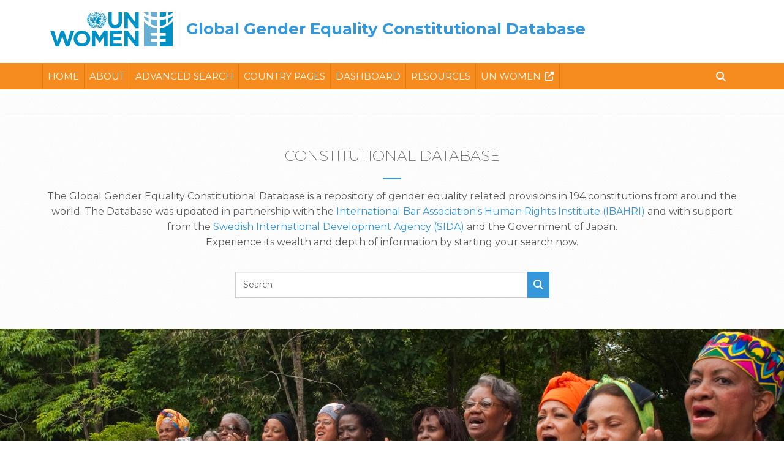

--- FILE ---
content_type: text/html; charset=UTF-8
request_url: https://constitutions.unwomen.org/en/?language=440842edf3e4463b83acea5d3878db5f&unstatscountry=10d0b6d81649470a87e586233a1b0b11
body_size: 5413
content:


<!DOCTYPE html>
<html lang="en" dir="ltr" prefix="content: http://purl.org/rss/1.0/modules/content/  dc: http://purl.org/dc/terms/  foaf: http://xmlns.com/foaf/0.1/  og: http://ogp.me/ns#  rdfs: http://www.w3.org/2000/01/rdf-schema#  schema: http://schema.org/  sioc: http://rdfs.org/sioc/ns#  sioct: http://rdfs.org/sioc/types#  skos: http://www.w3.org/2004/02/skos/core#  xsd: http://www.w3.org/2001/XMLSchema# " class="h-100">
  <head>
    <meta charset="utf-8" />
<script async src="https://www.googletagmanager.com/gtag/js?id=G-JLPWEPFJGN"></script>
<script>window.dataLayer = window.dataLayer || [];function gtag(){dataLayer.push(arguments)};gtag("js", new Date());gtag("set", "developer_id.dMDhkMT", true);gtag("config", "G-JLPWEPFJGN", {"groups":"default","page_placeholder":"PLACEHOLDER_page_location"});</script>
<link rel="shortlink" href="https://constitutions.unwomen.org/en" />
<link rel="canonical" href="https://constitutions.unwomen.org/en" />
<meta name="Generator" content="Drupal 10 (https://www.drupal.org)" />
<meta name="MobileOptimized" content="width" />
<meta name="HandheldFriendly" content="true" />
<meta name="viewport" content="width=device-width, initial-scale=1.0" />
<link rel="icon" href="/themes/custom/advanced_custom/favicon.ico" type="image/vnd.microsoft.icon" />
<link rel="alternate" hreflang="en" href="https://constitutions.unwomen.org/en" />
<script>window.a2a_config=window.a2a_config||{};a2a_config.callbacks=[];a2a_config.overlays=[];a2a_config.templates={};</script>

    <title>Home | Global Gender Equality Constitutional Database</title>
    <link rel="stylesheet" media="all" href="/sites/default/files/css/css_ODLvY_oC75onSNiwrHdP6GyjYgM1eBp2TJ3ZFLz8mU0.css?delta=0&amp;language=en&amp;theme=advanced_custom&amp;include=eJx1jl0KAyEMhC9k9annWaJJ3YWYiNFd7Olb-kNLoS_DN8PADCB2BZkBXuAvTaU7wB0kES5pWNcSMmsEPlmfvEl2UbVbb1DPIYLRt__fLGQGmcwlBrMZRJFc0kZ3agV4u5Kr0CDf26sFbKMC-0_ih9QRebOV0Nm0TuW5PuTQQrK8T_9-2Dc6LDzUF8XBdAOvJ2CH" />
<link rel="stylesheet" media="all" href="/sites/default/files/css/css_8tMDpWmjOg1VnldQ78MjS50eHf9wD7ngQDQyetTyH08.css?delta=1&amp;language=en&amp;theme=advanced_custom&amp;include=eJx1jl0KAyEMhC9k9annWaJJ3YWYiNFd7Olb-kNLoS_DN8PADCB2BZkBXuAvTaU7wB0kES5pWNcSMmsEPlmfvEl2UbVbb1DPIYLRt__fLGQGmcwlBrMZRJFc0kZ3agV4u5Kr0CDf26sFbKMC-0_ih9QRebOV0Nm0TuW5PuTQQrK8T_9-2Dc6LDzUF8XBdAOvJ2CH" />
<link rel="stylesheet" media="all" href="https://cdnjs.cloudflare.com/ajax/libs/font-awesome/6.7.2/css/all.min.css" />

    
  </head>
  <body class="class-name path-frontpage page-node-type-page   d-flex flex-column h-100">
        <div class="visually-hidden-focusable skip-link p-3 container">
      <a href="#main-content" class="p-2">
        Skip to main content
      </a>
    </div>
    
      <div class="dialog-off-canvas-main-canvas d-flex flex-column h-100" data-off-canvas-main-canvas>
    
          <header>
      <div class="language-switcher-container">
        <div class="container">
          <div class="row">
            <div class="col-md-12">
              <div class="language-switcher">
                
              </div>
            </div>
          </div>
        </div>
        <div class="top-bar">
          <div class="container">
            <div class="row">
              <div class="col-md-12">
                  <div class="region region-header">
    <div id="block-advanced-custom-branding" class="block block-system block-system-branding-block">
  
    
  <div class="d-flex">
      <a class="logo navbar-btn pull-left" href="/en" title="Home" rel="home">
      <img src="/themes/custom/advanced_custom/logo.svg" alt="Home" />
    </a>
  
      <div class="branding-right">
              <div class="name site-name">Global Gender Equality Constitutional Database</div>
      
          </div>
  </div>
</div>

  </div>

              </div>
            </div>
          </div>
        </div>
      </div>
      <div  id="navbar" role="banner">
        <div class="container">
          <div class="row">
            <div class="navbar-header">
              <div class="row position-relative">
                <div class="desktop-show no-padding">
                    <div class="region region-navigation-collapsible">
    <nav role="navigation" aria-labelledby="block-mainnavigation-menu" id="block-mainnavigation" class="block block-menu navigation menu--main">
            
  <h5 class="visually-hidden" id="block-mainnavigation-menu">Main navigation</h5>
  

        
            <ul data-block="navigation_collapsible" class="navbar-nav flex-wrap nav-level-0">
                    <li class="nav-item">
          <a href="/en" class="nav-link" data-drupal-link-system-path="&lt;front&gt;">Home</a>
      </li>

                    <li class="nav-item">
          <a href="/en/about" class="nav-link" data-drupal-link-system-path="node/17">About</a>
      </li>

                    <li class="nav-item">
          <a href="/en/search" class="nav-link" data-drupal-link-system-path="search">Advanced Search</a>
      </li>

                    <li class="nav-item">
          <a href="/en/countries" class="nav-link" data-drupal-link-system-path="countries">Country Pages</a>
      </li>

                    <li class="nav-item">
          <a href="/en/dashboard" class="nav-link" data-drupal-link-system-path="node/15394">Dashboard</a>
      </li>

                    <li class="nav-item">
          <a href="/en/resources" class="nav-link" data-drupal-link-system-path="node/22">Resources</a>
      </li>

                    <li class="nav-item">
          <a href="https://www.unwomen.org/en" class="external nav-link" target="_blank">Un Women</a>
      </li>

        </ul>
  



  </nav>

  </div>

                </div>
                <div class="mobile-show">
                                                        <button type="button" class="navbar-toggle mobile-menu-toggle" data-toggle="collapse" data-target="#navbar-collapse">
                      <span class="sr-only">Toggle navigation</span>
                      <span class="fa fa-bars"></span>
                    </button>
                                  </div>
              </div>
            </div>
                                      <div id="navbar-collapse" class="navbar-collapse navbar-mobile collapse">
                <div class="mobile-show">
                  <div class="js--search-icon search--icon d-none d-lg-block">
                    <i class="fas fa-search"></i>
                  </div>
                    <div class="region region-search">
    <div id="block-headersearch" class="block block-block-content block-block-contentdd4dea70-62c0-4e50-8584-a3361df7e201">
  
    
      
            <div class="clearfix text-formatted field field--name-body field--type-text-with-summary field--label-hidden field__item"><div class="search-block-form contextual-region block block-search container-inline" data-drupal-selector="search-block-form" id="block-advanced-custom-searchform" role="search">
<form accept-charset="UTF-8" action="/en/search" data-drupal-form-fields="edit-keys" data-once="form-updated" id="search-block-form" method="get">
<div class="js-form-item form-item js-form-type-search form-type-search js-form-item-keys form-item-keys form-no-label">
<input class="form-search form-control" id="edit-keys" maxlength="128" name="keywords" placeholder="Search..." size="15" title="Enter the terms you wish to search for." type="search" value></div>
<div class="form-actions js-form-wrapper form-wrapper" data-drupal-selector="edit-actions" id="edit-actions">
<input class="button js-form-submit form-submit btn btn-primary" id="edit-submit" type="submit" value="Search"></div>
</form>
</div>
</div>
      
  </div>

  </div>

                </div>
                  <div class="region region-navigation-collapsible">
    <nav role="navigation" aria-labelledby="block-mainnavigation-menu" id="block-mainnavigation" class="block block-menu navigation menu--main">
            
  <h5 class="visually-hidden" id="block-mainnavigation-menu">Main navigation</h5>
  

        
            <ul data-block="navigation_collapsible" class="navbar-nav flex-wrap nav-level-0">
                    <li class="nav-item">
          <a href="/en" class="nav-link" data-drupal-link-system-path="&lt;front&gt;">Home</a>
      </li>

                    <li class="nav-item">
          <a href="/en/about" class="nav-link" data-drupal-link-system-path="node/17">About</a>
      </li>

                    <li class="nav-item">
          <a href="/en/search" class="nav-link" data-drupal-link-system-path="search">Advanced Search</a>
      </li>

                    <li class="nav-item">
          <a href="/en/countries" class="nav-link" data-drupal-link-system-path="countries">Country Pages</a>
      </li>

                    <li class="nav-item">
          <a href="/en/dashboard" class="nav-link" data-drupal-link-system-path="node/15394">Dashboard</a>
      </li>

                    <li class="nav-item">
          <a href="/en/resources" class="nav-link" data-drupal-link-system-path="node/22">Resources</a>
      </li>

                    <li class="nav-item">
          <a href="https://www.unwomen.org/en" class="external nav-link" target="_blank">Un Women</a>
      </li>

        </ul>
  



  </nav>

  </div>

              </div>
                        <div class="desktop-show searchs position-absolute">
              <div class="js--search-icon search--icon d-lg-block">
                <i class="fas fa-search"></i>
              </div>
                <div class="region region-search">
    <div id="block-headersearch" class="block block-block-content block-block-contentdd4dea70-62c0-4e50-8584-a3361df7e201">
  
    
      
            <div class="clearfix text-formatted field field--name-body field--type-text-with-summary field--label-hidden field__item"><div class="search-block-form contextual-region block block-search container-inline" data-drupal-selector="search-block-form" id="block-advanced-custom-searchform" role="search">
<form accept-charset="UTF-8" action="/en/search" data-drupal-form-fields="edit-keys" data-once="form-updated" id="search-block-form" method="get">
<div class="js-form-item form-item js-form-type-search form-type-search js-form-item-keys form-item-keys form-no-label">
<input class="form-search form-control" id="edit-keys" maxlength="128" name="keywords" placeholder="Search..." size="15" title="Enter the terms you wish to search for." type="search" value></div>
<div class="form-actions js-form-wrapper form-wrapper" data-drupal-selector="edit-actions" id="edit-actions">
<input class="button js-form-submit form-submit btn btn-primary" id="edit-submit" type="submit" value="Search"></div>
</form>
</div>
</div>
      
  </div>

  </div>

            </div>
          </div>
        </div>
      </div>
    </header>
  
<div class="mains">
  <div class="breadcrumb-area text-smaller">
    <div class="container">
      
    </div>
  </div>
  
      <div role="main" class="main-container">
                  
              <div class="container region region-highlighted">
            <div class="region region-highlighted">
    <div data-drupal-messages-fallback class="hidden"></div>

  </div>

        </div>
      
              <div class="container-fluid g-0">
            <div class="region region-content-full">
    <div class="views-element-container block block-views block-views-blockevent-banner-event-banner" id="block-views-block-event-banner-event-banner-2">
  
    
      <div data-block="content_full"><div class="view view-event-banner view-id-event_banner view-display-id-event_banner js-view-dom-id-cba0bc5ac7fc4960afe328ed23ef056967b36b28db4ed71b5b91d9a795f89953">
  
    
      
      <div class="view-content">
          <div class="views-row"><div class="views-field views-field-field-banner-section"><div class="field-content"></div></div></div>

    </div>
  
          </div>
</div>

  </div>
<div id="block-mainpagecontent" class="block block-system block-system-main-block">
  
    
      
  
  <article data-history-node-id="1" about="/en/home" typeof="schema:WebPage" class="node node--type-page node--view-mode-full">
    <div class="node__content">
      <div class="container g-0">
        <div class="row detailed-page g-0">
                                <div class="description-container">
              
      <div class="field field--name-field-section-with-title field--type-entity-reference-revisions field--label-hidden field__items">
              <div class="field__item">  <div class="paragraph paragraph--type--section-layout paragraph--view-mode--default">
                
      <div class="field field--name-field-section-layout field--type-entity-reference-revisions field--label-hidden field__items">
              <div class="field__item">  <div class="container g-0">
    <div class="row">
      <div class="col-md-12">
        <div class="paragraph paragraph--type--body-text paragraph--view-mode--default">
                      <div class="body-text">
                                <div class="title">
                  
            <div class="field field--name-field-title field--type-string field--label-hidden field__item">CONSTITUTIONAL DATABASE</div>
      
                </div>
                              <div class="description">
                                  
            <div class="clearfix text-formatted field field--name-field-body-text field--type-text-long field--label-hidden field__item"><p>The Global Gender Equality Constitutional Database is a repository of gender equality related provisions in 194 constitutions from around the world. The Database was updated in partnership with the&nbsp;<a href="https://www.ibanet.org/IBAHRI.aspx">International Bar Association's Human Rights Institute (IBAHRI)</a>&nbsp;and with support from the&nbsp;<a href="https://www.sida.se/english/">Swedish International Development Agency (SIDA)</a>&nbsp;and the Government of Japan.<br>Experience its wealth and depth of information by starting your search now.</p>
<div class="input-group margin-bottom-20">
<form action="/en/search" method="get">
<input class="form-control" id="searchText" name="keywords" placeholder="Search" type="text"> <span class="input-group-btn"><button class="btn-primary" type="submit"><i class="fa fa-search"></i></button></span>
</form>
</div>
</div>
      
                              </div>
            </div>
                  </div>
      </div>
    </div>
  </div>
</div>
              <div class="field__item"><section class="unwomen-container paragraph-container">
  <div class="container g-0">
    <div class="row g-0 paragraph-content">
      <div class="col-md-12">
        <div class="row-full-img">
                      <img src="/sites/default/files/2023-06/official%20may%202016.jpeg" class="img-fluid" />
                  </div>
      </div>
      <h2 class="content-title"></h2>
      <p></p>
    </div>
  </div>
</section></div>
          </div>
  
      </div>
</div>
          </div>
  
            </div>
                  </div>
      </div>
    </div>
  </article>

  </div>

  </div>

        </div>
      
      <div class="container">
        <div class="row">
          
          
                  </div>
      </div>
    </div>
  </div>

<footer>
  <div class="container">
    <div class="row">
      <div class="col-md-7 no-padding-left">
        <div class="row">
          <div class="col-md-4"></div>
          <div class="col-md-4"></div>
          <div class="col-md-4"></div>
        </div>
      </div>
      <div class="col-md-5 no-padding-right"></div>
    </div>
      
    <div class="row">
      <div class="col-md-6 no-padding-left">
        <div class="social-icon-holder">
          
        </div>
      </div>
      <div class="col-md-6 align-self-end no-padding-right">
        <div class="footer-logo-img-holder ">
            <div class="region region-footer-right">
    <div id="block-advanced-custom-footer" class="block block-unwomen-custom block-footer-logo">
  
    
      <div data-block="footer_right"><p><img src="/profiles/advanced_site/themes/custom/unwomen_advanced/images/UNW-Logo-Footer.png"></p>
</div>

  </div>

  </div>

        </div>
      </div>
    </div>
      
    <div class="row terms-holder text-uppercase">
      <div class="col-md-12"><hr></div>
      <div class="col-md-9">  <div class="region region-footer-bottom-left">
    <div id="block-advanced-custom-copyrightunwomencustomblock" class="block block-unwomen-custom block-copyrightunwomen">
  
    
      <p> © UN Women - All Right Reserved. | <a href="mailto:constitutional.database@unwomen.org">Contact Us</a></p>
  </div>

  </div>
</div>
      <div class="col-md-3"></div>
    </div>
  </div>
</footer>
<div id="topcontrol" title="Scroll Back to Top"></div>

  </div>

    
    <script type="application/json" data-drupal-selector="drupal-settings-json">{"path":{"baseUrl":"\/","pathPrefix":"en\/","currentPath":"node\/1","currentPathIsAdmin":false,"isFront":true,"currentLanguage":"en","currentQuery":{"language":"440842edf3e4463b83acea5d3878db5f","unstatscountry":"10d0b6d81649470a87e586233a1b0b11"}},"pluralDelimiter":"\u0003","suppressDeprecationErrors":true,"google_analytics":{"account":"G-JLPWEPFJGN","trackOutbound":true,"trackMailto":true,"trackTel":true,"trackDownload":true,"trackDownloadExtensions":"7z|aac|arc|arj|asf|asx|avi|bin|csv|doc(x|m)?|dot(x|m)?|exe|flv|gif|gz|gzip|hqx|jar|jpe?g|js|mp(2|3|4|e?g)|mov(ie)?|msi|msp|pdf|phps|png|ppt(x|m)?|pot(x|m)?|pps(x|m)?|ppam|sld(x|m)?|thmx|qtm?|ra(m|r)?|sea|sit|tar|tgz|torrent|txt|wav|wma|wmv|wpd|xls(x|m|b)?|xlt(x|m)|xlam|xml|z|zip"},"user":{"uid":0,"permissionsHash":"07137d1b1e4c678e162c71e8ed6d218afa68ebe59148270b01c52208ef370b51"}}</script>
<script src="/sites/default/files/js/js_kDN0-2I01hnPRW8q30g-aLkAouB4YLzLT6QMwl0a4J4.js?scope=footer&amp;delta=0&amp;language=en&amp;theme=advanced_custom&amp;include=eJxdzTEOgzAQRNEL2XGV81iD7VhEyy5ih0S-PQ0Iie7pNx-10qAj4cTrs5kyoP6gpdVcdqctqYtNkOgcMmsPkxmdG9Z3uhm_HgVsztDNurQMhQzOxdMzhF3_tjTN1-hxOADaXTvr"></script>
<script src="https://static.addtoany.com/menu/page.js" defer></script>
<script src="/sites/default/files/js/js_ui4CjiiVOhiBQXx86Z3hIEWhTZzE-5EL4dTXRNFIZcI.js?scope=footer&amp;delta=2&amp;language=en&amp;theme=advanced_custom&amp;include=eJxdzTEOgzAQRNEL2XGV81iD7VhEyy5ih0S-PQ0Iie7pNx-10qAj4cTrs5kyoP6gpdVcdqctqYtNkOgcMmsPkxmdG9Z3uhm_HgVsztDNurQMhQzOxdMzhF3_tjTN1-hxOADaXTvr"></script>
<script src="https://cdnjs.cloudflare.com/ajax/libs/font-awesome/6.7.2/js/all.min.js"></script>
<script src="https://kit.fontawesome.com/a33bf53eb4.js"></script>

  </body>
</html>
